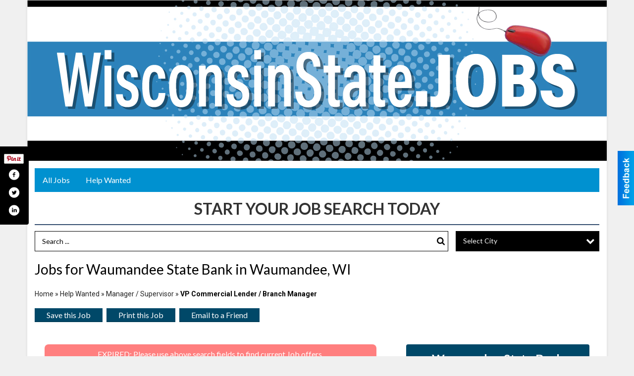

--- FILE ---
content_type: text/css
request_url: https://wisconsinstate.jobs/css/window/classic.css
body_size: 803
content:
	
	
	#bgWindows{
		background: url('classic/loader.gif') center center no-repeat #000; 
	     position: fixed;
	     top: 0;
	     left: 0;
	     width: 100%;
	     height: 100%;
	     z-index:110000;
	     opacity:0;
	     -moz-opacity: 0;
	     filter: alpha(opacity=0);
	}
		
	.classic {
		background: #FFF;
		border: solid 1px #F7F7F7;
		padding: 0 0 5px;
		z-index: 1000000;
		border-radius: 3px;
		-moz-border-radius: 3px;
		-webkit-border-radius: 3px;
		-o-border-radius: 3px;
		-ms-border-radius: 3px;
		padding: 0 !important;
		box-shadow: 0px 0px 6px #000;
		-moz-box-shadow: 0px 0px 6px #000;
		-webkit-box-shadow: 0px 0px 6px #000;
		-o-box-shadow: 0px 0px 6px #000;
		-ms-box-shadow: 0px 0px 6px #000;
		max-width: 96%;
	}
	.classic .controls{
		background: #F7F7F7;
		padding:2px;
		border-bottom: solid 1px #EDEDED;
		overflow:hidden;
		cursor: move;
	}
	
	.classic .controls h4 {
		float: left;
    	font-weight: bold;
	    line-height: 23px;
	    padding: 0 0 0 5px;
	    width: 85%;
		margin: 0;
		white-space: nowrap;
		overflow: hidden;
		text-overflow: ellipsis;
	}
	
	.classic .window_content {
		padding: 15px;
		position: absolute;
		top: 28px;
		bottom: 0;
		left: 0;
		right: 0;
		overflow: auto;
	}

	.classic .window_content h3 a.export_button {
		text-decoration: none;
		float: right;
		display: block;
		background: #f0f0f0;
		color: #000;
		padding: 5px 14px;
		margin-top: -5px;
		border: #e0e0e0 1px solid;
		border-radius: 4px;
	}

		.classic .window_content h3 a.export_button:hover {
			background: #e0e0e0;
		}

	.classic .window_content label {
		clear: both;
		display: block;
		font-weight: bold;
		margin-bottom: 10px;
	}
	
	.classic .window_content input[type="text"],
	.classic .window_content input[type="email"],
	.classic .window_content input[type="number"],
	.classic .window_content textarea,
	.classic .window_content select {
		font-weight:normal;
		margin-top:5px;
		padding: 4px;
		width: 95%;
	}
	
	

	.icon.close {
		background: url("classic/close.png") no-repeat transparent;
		background-position: 0px 2px;
		float: right;
		height: 22px;
		overflow: hidden;
		padding: 0;
		text-indent: -9999px;
		width: 20px;
	}
	
	.icon.close:hover {
		background-position: 0px -20px;
	}
